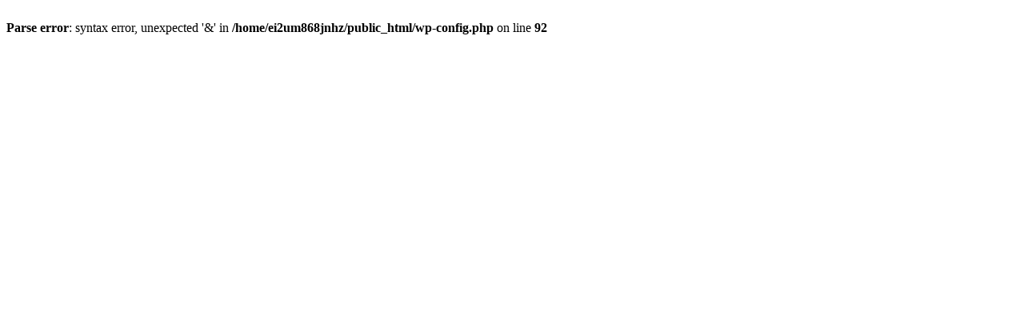

--- FILE ---
content_type: text/html; charset=UTF-8
request_url: https://www.knifehunter.com/product-tag/bred-pig-penny/
body_size: 7
content:
<br />
<b>Parse error</b>:  syntax error, unexpected '&amp;' in <b>/home/ei2um868jnhz/public_html/wp-config.php</b> on line <b>92</b><br />
